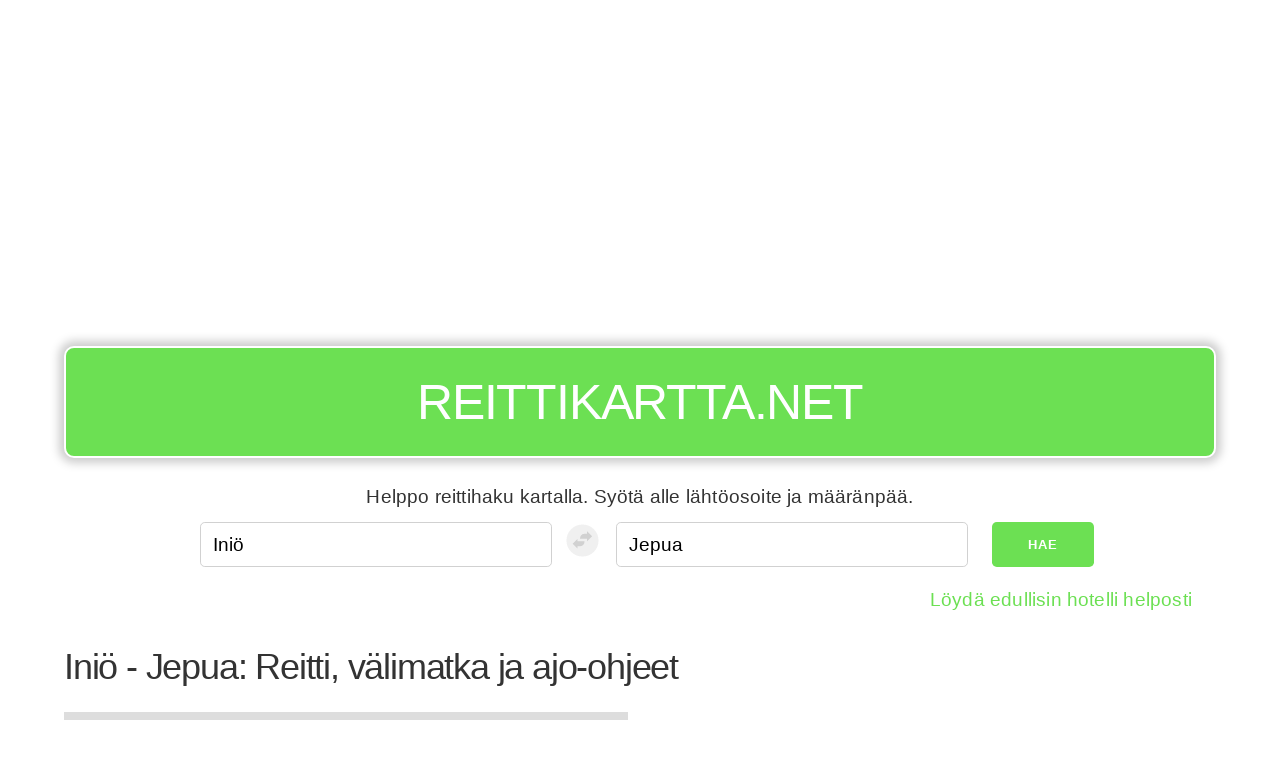

--- FILE ---
content_type: text/html; charset=utf-8
request_url: https://www.google.com/recaptcha/api2/aframe
body_size: 268
content:
<!DOCTYPE HTML><html><head><meta http-equiv="content-type" content="text/html; charset=UTF-8"></head><body><script nonce="DBTAzq_MqmUjnB6ji0UnuQ">/** Anti-fraud and anti-abuse applications only. See google.com/recaptcha */ try{var clients={'sodar':'https://pagead2.googlesyndication.com/pagead/sodar?'};window.addEventListener("message",function(a){try{if(a.source===window.parent){var b=JSON.parse(a.data);var c=clients[b['id']];if(c){var d=document.createElement('img');d.src=c+b['params']+'&rc='+(localStorage.getItem("rc::a")?sessionStorage.getItem("rc::b"):"");window.document.body.appendChild(d);sessionStorage.setItem("rc::e",parseInt(sessionStorage.getItem("rc::e")||0)+1);localStorage.setItem("rc::h",'1769394884983');}}}catch(b){}});window.parent.postMessage("_grecaptcha_ready", "*");}catch(b){}</script></body></html>